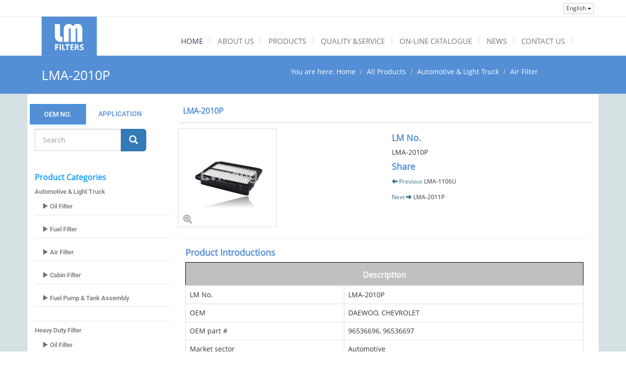

--- FILE ---
content_type: text/html
request_url: https://www.lmfilter.com/m_product/560-LMA-2010P.html
body_size: 9831
content:

<!DOCTYPE html>
<!--[if IE 8]>			<html class="ie ie8"> <![endif]-->
<!--[if IE 9]>			<html class="ie ie9"> <![endif]-->
<!--[if gt IE 9]><!-->	<html lang="en" dir="ltr"> <!--<![endif]-->
<head>

	<!-- Meta -->
	<meta charset="UTF-8">
	<meta http-equiv="X-UA-Compatible" content="IE=edge" />
	<meta name="viewport" content="width=device-width, initial-scale=1.0">
	<title>LMA-2010P</title>
	
	<meta name="description" content="Oil Filter,Fuel Filter,Air Filter" />
	<meta name="keywords" content="LMA-2010P" />
	

	<!--[if lt IE 9]>
	<script src="//oss.maxcdn.com/respond/1.4.2/respond.min.js"></script>
	<![endif]-->

	<!-- Bootstrap core CSS -->
	<link href="https://cdn.jsdelivr.net/npm/bootstrap@3.3.7/dist/css/bootstrap.min.css" rel="stylesheet">

	<!-- FontAwesome icons CSS -->
	<link rel="stylesheet" href="https://cdn.jsdelivr.net/npm/font-awesome@4.7.0/css/font-awesome.min.css">

	<link rel="stylesheet" href="https://cdn.jsdelivr.net/npm/bootstrapvalidator@0.5.4/dist/css/bootstrapValidator.min.css">

	<!-- Theme Styles CSS-->
	<link rel="shortcut icon" href="https://www.lmfilter.com/application/views/default/images/favicon.ico" type="image/vnd.microsoft.icon">
	<link href="https://www.lmfilter.com/application/views/default/css/styles.css" rel="stylesheet">
	
	<link href="https://www.lmfilter.com/application/views/default/css/accordion.css" rel="stylesheet">
	<link href="https://www.lmfilter.com/application/views/default/js/lightSlider/css/lightSlider.css" rel="stylesheet">
	<link href="https://www.lmfilter.com/application/views/default/js/owl-carousel/owl.carousel.css" rel="stylesheet">
	<link rel="stylesheet" href="https://cdn.jsdelivr.net/npm/flexslider@2.5.0/flexslider.css">
	<link href="https://www.lmfilter.com/application/views/default/js/owl-carousel/owl.theme.css" rel="stylesheet">
	<link href="https://www.lmfilter.com/application/views/default/js/rs-plugin/css/settings.css" rel="stylesheet" />
	<link rel="stylesheet" href="https://www.lmfilter.com/application/views/default/css/style-mobile.css?v=1251203428" />
	<!--[if lt IE 9]>
	<script src="//cdn.bootcss.com/html5shiv/r29/html5.min.js"></script>
	<![endif]-->
	<style>
	#topnav a {
		font-size: 15px;
		line-height: 18px;
		font-weight: 400;
		color: #777;
		text-transform:Uppercase;
		
		}
		.logo {
		margin: 0px 0px;
		padding: 35px 0 0;
		}
	</style>

	<!-- Global site tag (gtag.js) - Google Analytics -->
<script async src="https://www.googletagmanager.com/gtag/js?id=UA-112495587-31"></script>
<script>
  window.dataLayer = window.dataLayer || [];
  function gtag(){dataLayer.push(arguments);}
  gtag('js', new Date());

  gtag('config', 'UA-112495587-31');
</script>

</head>

<body>
<!-- Google Code for &#35810;&#30424; Conversion Page
In your html page, add the snippet and call
goog_report_conversion when someone clicks on the
chosen link or button. -->
<script type="text/javascript">
    /* <![CDATA[ */
    goog_snippet_vars = function() {
        var w = window;
        w.google_conversion_id = 800912040;
        w.google_conversion_label = "i6IxCOO25oMBEKjl8_0C";
        w.google_remarketing_only = false;
    }
    // DO NOT CHANGE THE CODE BELOW.
    goog_report_conversion = function(url) {
        goog_snippet_vars();
        window.google_conversion_format = "3";
        var opt = new Object();
        opt.onload_callback = function() {
            if (typeof(url) != 'undefined') {
                window.location = url;
            }
        }
        var conv_handler = window['google_trackConversion'];
        if (typeof(conv_handler) == 'function') {
            conv_handler(opt);
        }
    }
    /* ]]> */
</script>
<script type="text/javascript" src="//www.googleadservices.com/pagead/conversion_async.js"></script>
<!-- Go to www.addthis.com/dashboard to customize your tools -->
<script type="text/javascript" src="//s7.addthis.com/js/300/addthis_widget.js#pubid=ra-5412bc781f107963" async="async"></script>
	<script src="//platform.linkedin.com/in.js" type="text/javascript">
  lang: en_US
</script>
<script type="IN/FollowCompany" data-id="" data-counter="none"></script>
<!-- Top-wrap -->
<div class="top-wrap" style="background:#fff">
	<div class="container top-wrap-inner">
		<div class="col-md-12">
		</div>
	</div>

	<div class="container">
	
	<div class="col-md-8"></div>
    <div class="col-md-1"></div>
	

	<div class="col-md-3 col-sm-6 col-xs-6">
		<div id="lang-bar" class="btn-group pull-right">
	<button class="btn btn-default btn-xs dropdown-toggle" type="button" data-toggle="dropdown">
		<span class="flag flag-en"></span>
		English		<span class="caret"></span>
	</button>
			<ul class="dropdown-menu" role="menu">
							<li>
					<!--
					<a href="http://www.lmfilter.com/m_product/560-LMA-2010P.html" title="Oil Filter,Fuel Filter,Air Filter Manufacturer & Supplier from China">
						<span class="flag flag-en"></span>
						English					</a>
					-->

					<a href="http://www.lmfilter.com" title="Oil Filter,Fuel Filter,Air Filter Manufacturer & Supplier from China">
						<span class="flag flag-en"></span>
						English					</a>
				</li>
							<li>
					<!--
					<a href="http://cn.lmfilter.com/m_product/560-LMA-2010P.html" title="简体中文">
						<span class="flag flag-zh-CN"></span>
						简体中文					</a>
					-->

					<a href="http://cn.lmfilter.com" title="简体中文">
						<span class="flag flag-zh-CN"></span>
						简体中文					</a>
				</li>
					</ul>
	</div>	</div>


</div>

</div>
<!-- Top-wrap -->


    <!-- 导航栏 -->
	<!-- Header -->
<header>
   <div class="container">
         <!-- Logo -->
         <div class="col-md-2 col-xs-5">
            <h1 class="logo"><a href="https://www.lmfilter.com/"><img src="https://www.lmfilter.com/application/views/default/images/logo.png" class="img-responsive" alt=""></a></h1>
         </div>
         
        <!-- Navmenu -->
         <div class="col-md-10 col-xs-7">
            <div id='topnav'>
               <ul class="top-menu">
                  <li class='active has-sub'>
                     <a href='https://www.lmfilter.com/'><span>Home</span></a>
                  </li>
                  <li class='has-sub'>
                     <a href='https://www.lmfilter.com/m_page/2-about-us.html'><span>About Us</span></a>
                     <ul class="full-sub about hidden-md hidden-sm">
                        <li class="col-md-2">
                        </li>
                        <li class="col-md-3">
                             <!--                                                         <ul>
                                                                 <li><a href="https://www.lmfilter.com/m_page/2-About-us.html"><span class="glyphicon glyphicon-chevron-right"></span> Company profile</a></li>
                                                                <li><a href="https://www.lmfilter.com/m_page/3-R-D.html"><span class="glyphicon glyphicon-chevron-right"></span> Research & Development </a></li>
                                                                <li><a href="https://www.lmfilter.com/m_page/4-Manufacturing.html"><span class="glyphicon glyphicon-chevron-right"></span> Manufacturing</a></li>
                                                                <li><a href="https://www.lmfilter.com/m_page/5-Why-us.html"><span class="glyphicon glyphicon-chevron-right"></span> Why Us</a></li>
                                                                <li><a href="https://www.lmfilter.com/m_page/7-Social-Responsibility.html"><span class="glyphicon glyphicon-chevron-right"></span> Social Responsibility</a></li>
                                                                <li><a href="https://www.lmfilter.com/m_page/10-QUALITY-SERVICE.html"><span class="glyphicon glyphicon-chevron-right"></span> Quality & Service</a></li>
                                                              </ul>
                            -->

                           <ul>
                              <li><a href=" https://www.lmfilter.com/m_page/2-About-us.html">Company Profile </a></li>
                              <li><a href=" https://www.lmfilter.com/m_page/3-R-D.html">Research & Development </a></li>
                              <li><a href=" https://www.lmfilter.com/m_page/10-QUALITY-SERVICE.html">Quality & Service </a></li>
                              <li><a href=" https://www.lmfilter.com/m_page/4-Manufacturing.html">Manufacturing </a></li>
                              <li><a href=" https://www.lmfilter.com/m_page/5-why-us.html">Why Us </a></li>                        
                              <li><a href=" https://www.lmfilter.com/m_page/7-Social-Responsibility.html">Social Responsibility </a></li>                        
                           </ul>


                        </li>
                        <li class="col-md-3">
                           <p class="about">Lvmeng is a professional manfauctuer of auto filters in Dongguan, China with its own modern Research & Development Centers and Manufacturing facilities to ensure high quality products and services to our customers.</p>
                           </li>
                        <li class="col-md-1">

                           </li>
                        <li class="col-md-3">
                        <img src="https://www.lmfilter.com/application/views/default/images/08.jpg" class="img-responsive about" >
                        </li>
                         
                     </ul>
                  </li>

                  <li class='has-sub'>
                     <a href='https://www.lmfilter.com/c_product/index.html'><span>Products</span></a>
                     <ul class="full-sub product hidden-md hidden-sm">
                        <li class="col-md-1"></li>
                        <li class="col-md-3">
                           <ul>
                              <li class="sub-head">AUTOMOTIVE & LINGT TRUCK</li>
                                                                                                      <li><a href="https://www.lmfilter.com/c_product/7-Oil-Filter.html"><span class="glyphicon glyphicon-chevron-right"></span>  Oil Filter</a></li>
                                                                            <li><a href="https://www.lmfilter.com/c_product/8-Fuel-Filter.html"><span class="glyphicon glyphicon-chevron-right"></span>  Fuel Filter</a></li>
                                                                            <li><a href="https://www.lmfilter.com/c_product/9-Air-Filter.html"><span class="glyphicon glyphicon-chevron-right"></span>  Air Filter</a></li>
                                                                            <li><a href="https://www.lmfilter.com/c_product/10-Cabin-Filter.html"><span class="glyphicon glyphicon-chevron-right"></span>  Cabin Filter</a></li>
                                                                            <li><a href="https://www.lmfilter.com/c_product/16-Fuel-Pump-Tank-Assembly.html"><span class="glyphicon glyphicon-chevron-right"></span>  Fuel Pump & Tank Assembly</a></li>
                                                                                                              
                                 </ul>
                           <ul>
                            <li class="sub-head">Heavy Duty Filters</li>
                                                                                                    <li><a href="https://www.lmfilter.com/c_product/11-Oil-Filter.html"><span class="glyphicon glyphicon-chevron-right"></span>  Oil Filter</a></li>
                                                                            <li><a href="https://www.lmfilter.com/c_product/12-Fuel-Filter.html"><span class="glyphicon glyphicon-chevron-right"></span>  Fuel Filter</a></li>
                                                                            <li><a href="https://www.lmfilter.com/c_product/13-Air-Filter.html"><span class="glyphicon glyphicon-chevron-right"></span>  Air Filter</a></li>
                                                                            <li><a href="https://www.lmfilter.com/c_product/14-Cabin-Filter.html"><span class="glyphicon glyphicon-chevron-right"></span>  Cabin Filter</a></li>
                                                                            <li><a href="https://www.lmfilter.com/c_product/15-Hydraulic-Filter.html"><span class="glyphicon glyphicon-chevron-right"></span>  Hydraulic Filter </a></li>
                                                                                                          </ul>

                        </li>
                        <li class="col-md-1"></li>
                        <li class="col-md-3">
                        <p class="about">Lvmeng has several product lines to meet your various need, they are: oil filter, fuel filter, air filter and cabin filter elements for automotive industry, as well as the heavy-duty filters. One-step filtration solutions for all.</p>
                        </li>
                        <li class="col-md-1"></li>
                        <li class="col-md-3">
                           <img src="https://www.lmfilter.com/application/views/default/images/4.jpg" class="img-responsive product" >
                        </li>
                     </ul>
                  </li>
                  <li class='has-sub'>
                     <a href='https://www.lmfilter.com/m_page/10-QUALITY-SERVICE.html'><span>QUALITY &SERVICE</span></a>
                     <ul class="full-sub service hidden-md hidden-sm">
                        <li class="col-md-3">
                        </li>
                        <li class="col-md-3">
                          <ul>
                            <li class="sub-head">QUALITY &SERVICE</li>
                            <li><p class="service">We design, build, manufacture and quality control our own products allowing the strictest of specifications, which directly benefit from Lvmeng years of experience gained in the global automotive filters market. Hence, all of our production plants are certified with ISO9001/ISO14001. </p></li>
                          </ul>
                           
                        </li>
                        <li class="col-md-1">
                        </li>
                        <li class="col-md-3">
                           <img src="https://www.lmfilter.com/application/views/default/images/banner_service.jpg" class="img-responsive service" >
                        </li>
                     </ul>
                  </li>
                  <li class='has-sub-full'>
                     <a href='https://www.lmfilter.com/m_page/8-ON-LINE-CATALOGUE.html'><span>ON-LINE CATALOGUE</span></a>
                     <ul class="full-sub hidden-md hidden-sm">
                        <li class="col-md-1">
                        </li>
                        <li class="col-md-3">
                           <ul class="tab-tag-search">
                              <li class="sub-head">ON-LINE CATALOGUE</li>
                              <li class="navbar"><a href="https://www.lmfilter.com/m_page/8-ON-LINE-CATALOGUE.html?p=LM"><span class="glyphicon glyphicon-chevron-right"></span> LM NO.</a></li>
                              <li class="navbar"><a href="https://www.lmfilter.com/m_page/8-ON-LINE-CATALOGUE.html?p=OEM"><span class="glyphicon glyphicon-chevron-right"></span> OEM NO.</a></li>
                              <li class="navbar"><a href="https://www.lmfilter.com/m_page/8-ON-LINE-CATALOGUE.html?p=REF"><span class="glyphicon glyphicon-chevron-right"></span> REF NO.</a></li>
                              <li class="navbar"><a href="https://www.lmfilter.com/m_page/8-ON-LINE-CATALOGUE.html?p=Application"><span class="glyphicon glyphicon-chevron-right"></span> APPLICATION</a></li>
                           </ul>
                        </li>
                        <li class="col-md-1">
                        </li>
                        <li class="col-md-3">
                           <p class="online">To quickly find your ideal models,  we've made a quick tool bar that should help you find where exactly to look on your auto filters. If you still have any questions or problems figuring it out please don't hesitate to contact us immediately so we can help you. </p>
                        </li>
                        <li class="col-md-1">
                        </li>
                        <li class="col-md-3">
                           <img src="https://www.lmfilter.com/application/views/default/images/07.jpg" class="img-responsive online" >
                        </li>
                     </ul>
                  
                  </li>
                   <li class="has-sub">
                     <a href='https://www.lmfilter.com/c_article/index.html'><span>News</span></a>
                      <ul class="full-sub news hidden-md hidden-sm">
                        <li class="col-md-1"></li>
                        <li class="col-md-3">
                          <ul>
                            <li class="sub-head">News</li>
                                                                    <li><a href="https://www.lmfilter.com/c_article/1-Company-News.html"><span class="glyphicon glyphicon-chevron-right"></span>  Company News</a></li>
                                    
                          </ul>
                        </li>
                        <li class="col-md-1"></li>
                        <li class="col-md-3">
                           <p class="news">Want to know more about the latest and hottest things happened to Lvmeng?Please click this item and check below News. The more you follow up, the more you will know! </p>
                        </li>
                         <li class="col-md-1"></li>
                        <li class="col-md-3"><img src="https://www.lmfilter.com/application/views/default/images/09.jpg" class="img-responsive news" ></li>
                     </ul>
                   </li>
                  <li class="has-sub">
                     <a href='https://www.lmfilter.com/m_page/9-contact-us.html'><span>Contact Us</span></a>
                     <ul class="full-sub contact hidden-md hidden-sm">
                        <li class="col-md-3"></li>
                        <li class="col-md-3">
                          <ul>
                            <li class="sub-head">Contact Us</li>
                          <div class="contact">
                          <address>
                            <strong style="font-size:18px;">Dongguan Lvmeng Industrial Co,.LTD.</strong><br>
                            <br>
                            <strong>ADD:</strong> Donghe Industrial Zone, Jiaoli Village, Zhongtang Town, Dongguan City, Guangdong, China. P.C. 523238<br>
                            <br>
                            <strong>T:</strong> +86-0769-88512982 
                            <strong>F:</strong> + 86-0769-88511368 
                          </address>
                        </div>
                        </ul>
                        </li>
                        
                        <li class="col-md-1"></li>
                        
                        <li class="col-md-3"><img src="https://www.lmfilter.com/application/views/default/images/3.jpg" class="img-responsive online" ></li>
                        <li class="col-md-1"></li>
                        
                        
                     </ul>
                  </li>
               </ul>
            </div>
         </div>
   </div>
</header>
<!-- Header -->	<!-- 导航栏 -->

	<!-- Page-Head -->
<div class="page-head">
	<div class="container ">
		<div class="row">
			<div class="col-md-5">
				<h3>LMA-2010P</h3>
			</div>
			<div class="col-md-7">
				<ol class="breadcrumb">
					You are here:
					<li><a href="https://www.lmfilter.com/">Home</a></li>
				<li><a href="https://www.lmfilter.com/c_product/index.html">All Products</a></li>
											<li><a href="https://www.lmfilter.com/c_product/5-Automotive-Light-Truck.html">Automotive & Light Truck</a></li>
							<li><a href="https://www.lmfilter.com/c_product/9-Air-Filter.html">Air Filter</a></li>
										</ol>
			</div>
		</div>
	</div>
</div>
<!-- Page-Head -->

		<style>
.sidebar{
	padding-right: 0px;
}
body table tbody tr td,
        body table tfoot tr td {
            vertical-align: middle;
        }
</style>
<div class="color">
<div class="container page">
	<div class="row">
		<!-- Sidebar -->
		<div class="col-md-3 sidebar">


								<!------>
		<style>

.nav-tabs>li.active>a, .nav-tabs>li.active>a:hover {
    border: 0px solid #1b9cff;
    border-bottom: rgba(0, 0, 0, 0);
}
.search-field-list{
	border-bottom: 0px solid #1b9cff;
	width: 90%;
}
.search-field-list > li {
	padding: 0px;
}


.search-field-list .li30 > a {
		margin: 5px;
}
.sidebar .sidebar-search  .nav-tabs li.active > a {
	background: #548fd5;
    color: #fff;
	border: 1px solid #1b9cff;
    margin: 5px;
}

.sidebar .sidebar-search  .nav-tabs li > a {
	background: #fff;
	color: #548fd5;
    margin: 5px;
}

div#searchform {
    width: 200px;
    margin-bottom: 35px;
    margin-left: 0px;
    margin-top: 0px;
}

.sidebar-search .tab-content .tab-pane{
	padding-top: 5px;
}

div#searchform .input-group .input-lg{
	
}
div#searchform .input-group .input-group-btn {
	width: 20%;
}
div#searchform .input-group .input-group-btn > .radius {
	    
}
div#searchform {
    width: 228px;
}
div#searchform .input-group .input-font{
	font-size: 14px;
	    height: 45px;
}   

</style>

				<div class="sidebar-search">
					<!-- Nav Tabs -->
					<ul class="nav nav-tabs ul100 search-field-list row" role="tablist">
						<li class="li30 col-md-6 active"><a href="#OEM" role="tab" data-toggle="tab">OEM NO.</a></li>
						<li class="li30 col-md-6" ><a href="#Application" role="tab" data-toggle="tab">APPLICATION</a></li>
					</ul>
					<!-- /Nav Tabs -->

					<!-- Tab Panes -->
						<div class="tab-content row">
                            <!-- OEM NO. -->
							<div class="tab-pane col-md-12 active" id="OEM">
								<div id="searchform" class="searchform">
										<form action="https://www.lmfilter.com/search.html" method="post">
											<div class="input-group">
												<input type="text" class="form-control input-lg input-font" name="keyword" placeholder="Search">
												<!-- 搜索字段 -->
												<input name="model" value="product" type="hidden">
												<input name="field" value="oem_no" type="hidden">
												<!-- /搜索字段 -->

												<span class="input-group-btn">
													<button class="btn btn-primary btn-lg radius" type="submit">
														<span class="glyphicon glyphicon-search"></span>
														<!--<span class="hidden-xs">Search</span>-->
													</button>
												</span>
											</div>
										</form>
									</div>
							</div>
							<!-- OEM NO. -->
							<!-- Application -->
							<div class="tab-pane col-md-12" id="Application">
							     <div id="searchform" class="searchform">
										<form action="https://www.lmfilter.com/search.html" method="post">
											<div class="input-group">
												<input type="text" class="form-control input-lg input-font" name="keyword" placeholder="Search">
												<!-- 搜索字段 -->
												<input name="model" value="product" type="hidden">
												<input name="field" value="content" type="hidden">
												<!-- /搜索字段 -->

												<span class="input-group-btn">
													<button class="btn btn-primary btn-lg radius" type="submit">
														<span class="glyphicon glyphicon-search"></span>
														<!--<span class="hidden-xs">Search</span>-->
													</button>
												</span>
											</div>
										</form>
									</div>
							</div>
							<!-- Application -->
							
						</div>
				<!-- /Tab Panes -->
				</div>
		<!----------------------->
        	<div class="side-widget">
		<h4 class="sidebar-title">Product Categories</h4>
		<ul class="category">
					<li><a href="https://www.lmfilter.com/c_product/5-Automotive-Light-Truck.html">Automotive & Light Truck</a>
												<ul class="list-group sub">
																	<li class="list-group-item">
										<a href="https://www.lmfilter.com/c_product/7-Automotive-Light-Truck.html" title="Oil Filter">
										<span class="glyphicon glyphicon-play"></span> Oil Filter</a>
									</li>
																	<li class="list-group-item">
										<a href="https://www.lmfilter.com/c_product/8-Automotive-Light-Truck.html" title="Fuel Filter">
										<span class="glyphicon glyphicon-play"></span> Fuel Filter</a>
									</li>
																	<li class="list-group-item">
										<a href="https://www.lmfilter.com/c_product/9-Automotive-Light-Truck.html" title="Air Filter">
										<span class="glyphicon glyphicon-play"></span> Air Filter</a>
									</li>
																	<li class="list-group-item">
										<a href="https://www.lmfilter.com/c_product/10-Automotive-Light-Truck.html" title="Cabin Filter">
										<span class="glyphicon glyphicon-play"></span> Cabin Filter</a>
									</li>
																	<li class="list-group-item">
										<a href="https://www.lmfilter.com/c_product/16-Automotive-Light-Truck.html" title="Fuel Pump & Tank Assembly">
										<span class="glyphicon glyphicon-play"></span> Fuel Pump & Tank Assembly</a>
									</li>
															</ul>
									</li>
						<li><a href="https://www.lmfilter.com/c_product/6-Heavy-Duty-Filter.html">Heavy Duty Filter</a>
												<ul class="list-group sub">
																	<li class="list-group-item">
										<a href="https://www.lmfilter.com/c_product/11-Heavy-Duty-Filter.html" title="Oil Filter">
										<span class="glyphicon glyphicon-play"></span> Oil Filter</a>
									</li>
																	<li class="list-group-item">
										<a href="https://www.lmfilter.com/c_product/12-Heavy-Duty-Filter.html" title="Fuel Filter">
										<span class="glyphicon glyphicon-play"></span> Fuel Filter</a>
									</li>
																	<li class="list-group-item">
										<a href="https://www.lmfilter.com/c_product/13-Heavy-Duty-Filter.html" title="Air Filter">
										<span class="glyphicon glyphicon-play"></span> Air Filter</a>
									</li>
																	<li class="list-group-item">
										<a href="https://www.lmfilter.com/c_product/14-Heavy-Duty-Filter.html" title="Cabin Filter">
										<span class="glyphicon glyphicon-play"></span> Cabin Filter</a>
									</li>
																	<li class="list-group-item">
										<a href="https://www.lmfilter.com/c_product/15-Heavy-Duty-Filter.html" title="Hydraulic Filter ">
										<span class="glyphicon glyphicon-play"></span> Hydraulic Filter </a>
									</li>
															</ul>
									</li>
					</ul>
	</div>

        <div class="side-widget">
		<h4 class="sidebar-title">About Us</h4>
		<!--        		<ul class="category">
		 			<li><a href="https://www.lmfilter.com/m_page/2-About-us.html">Company profile</a></li>
						<li><a href="https://www.lmfilter.com/m_page/3-R-D.html">Research & Development </a></li>
						<li><a href="https://www.lmfilter.com/m_page/4-Manufacturing.html">Manufacturing</a></li>
						<li><a href="https://www.lmfilter.com/m_page/5-Why-us.html">Why Us</a></li>
						<li><a href="https://www.lmfilter.com/m_page/7-Social-Responsibility.html">Social Responsibility</a></li>
						<li><a href="https://www.lmfilter.com/m_page/10-QUALITY-SERVICE.html">Quality & Service</a></li>
					</ul>
			-->
               <ul class="category">
                  <li><a href=" https://www.lmfilter.com/m_page/2-About-us.html">Company Profile </a></li>
                   <li><a href=" https://www.lmfilter.com/m_page/5-why-us.html">Why Us </a></li>
                    <li><a href=" https://www.lmfilter.com/m_page/3-R-D.html">Research & Development </a></li>
                     <li><a href=" https://www.lmfilter.com/m_page/4-Manufacturing.html">Manufacturing </a></li>
                      <li><a href=" https://www.lmfilter.com/m_page/6-Career.html">Career </a></li>
                       <li><a href=" https://www.lmfilter.com/m_page/7-Social-Responsibility.html">Social Responsibility </a></li>
                </ul>
	</div>

         	<div id="sidebar-list-product" class="sidebar-widget">
		<div class="widget list-product-widget">
			<h4 class="sidebar-title">New Products</h4>
							<div class="media">
					<a href="https://www.lmfilter.com/m_product/1379-LMH-10217G.html"  title="LMH-10217G">
						<img src="https://www.lmfilter.com/application/views/default/timthumb.php?zc=1&w=100&h=100&src=/attachments/2025/08/17563711642c4f1b03c71385d8.png" alt="LMH-10217G" class="media-object">
					</a>
					<div class="media-body">
						<h4 class="media-heading">
							<a href="https://www.lmfilter.com/m_product/1379-LMH-10217G.html" class="pl" title="LMH-10217G">LMH-10217G</a>
						</h4>
					</div>
				</div>
							<div class="media">
					<a href="https://www.lmfilter.com/m_product/1378-LMH-10228.html"  title="LMH-10228">
						<img src="https://www.lmfilter.com/application/views/default/timthumb.php?zc=1&w=100&h=100&src=/attachments/2025/07/17538573382e5253161a48923a.png" alt="LMH-10228" class="media-object">
					</a>
					<div class="media-body">
						<h4 class="media-heading">
							<a href="https://www.lmfilter.com/m_product/1378-LMH-10228.html" class="pl" title="LMH-10228">LMH-10228</a>
						</h4>
					</div>
				</div>
							<div class="media">
					<a href="https://www.lmfilter.com/m_product/1377-LMH-10231G.html"  title="LMH-10231G">
						<img src="https://www.lmfilter.com/application/views/default/timthumb.php?zc=1&w=100&h=100&src=/attachments/2025/07/175377305322e66b261af1d045.png" alt="LMH-10231G" class="media-object">
					</a>
					<div class="media-body">
						<h4 class="media-heading">
							<a href="https://www.lmfilter.com/m_product/1377-LMH-10231G.html" class="pl" title="LMH-10231G">LMH-10231G</a>
						</h4>
					</div>
				</div>
							<div class="media">
					<a href="https://www.lmfilter.com/m_product/1376-LMH-10232G.html"  title="LMH-10232G">
						<img src="https://www.lmfilter.com/application/views/default/timthumb.php?zc=1&w=100&h=100&src=/attachments/2025/07/17537679088fcc7a8ce04ae41a.png" alt="LMH-10232G" class="media-object">
					</a>
					<div class="media-body">
						<h4 class="media-heading">
							<a href="https://www.lmfilter.com/m_product/1376-LMH-10232G.html" class="pl" title="LMH-10232G">LMH-10232G</a>
						</h4>
					</div>
				</div>
					</div>
	</div>

        </div>

        <div class="col-md-9">
    	   <div class="content-wrapper">
					<div class="panel">
							<div class="panel-heading no-padding">
								<h1 class="panel-title">
									LMA-2010P								</h1>
							</div>
						<div class="row">
								<div class="col-md-6 col-sm-12 col-xs-12">
										<!-- 产品主图展示 -->
										<div class="product-image">
											<a href="https://www.lmfilter.com/attachments/2022/04/1650609349e05516f3fcbbb9e1.png" title="LMA-2010P" target="_blank" rel="gal" class="lightbox-popup">
												<img src="https://www.lmfilter.com/application/views/default/timthumb.php?zc=2&w=200&h=200&src=/attachments/2022/04/1650609349e05516f3fcbbb9e1.png" alt="LMA-2010P" class="img-responsive">
											</a>
											<!--<span class="pro-zoom">zoom</span>-->
											<span class="glyphicon glyphicon-zoom-in"></span>
										</div>
										<!-- 产品主图展示 -->

									</div>

									<div class="col-md-6 col-sm-12 col-xs-12">
									<div class="meta-modle">
										<h4 class="product">LM No.</h4>
										LMA-2010P									</div>

									<div class="meta-modle">
										<h4 class="product">Share</h4>
										<!-- Go to www.addthis.com/dashboard to customize your tools -->
                                         <div class="addthis_sharing_toolbox"></div>
									</div>

									<div class="meta-share">
										<div id="pager">
																																		<p class="text-info">
													<span><i class="glyphicon glyphicon-arrow-left"></i> Previous</span>
													<a href="https://www.lmfilter.com/m_product/61-LMA-1106U.html" title="LMA-1106U">LMA-1106U</a>
												</p>
																																		<p class="text-info">
													<span>Next <i class="glyphicon glyphicon-arrow-right"></i></span>
													<a href="https://www.lmfilter.com/m_product/561-LMA-2011P.html" title="LMA-2011P">LMA-2011P</a>
												</p>
																					</div>
									</div>
                                    
									</div>

								</div>
									
								

						<!-- 产品详细描述 -->
								<div class="col-md-12 col-sm-12 col-xs-12">
								<div class="product-application">
									<h4 class="product">Product Introductions</h4>
									<div class="table-responsive">
	<table class="table table-bordered table-hover">
		<!--Description-->
		<tbody>
			<tr>
				<td class="et2" colspan="3" height="22" width="661" style="font-size:16pt;font-weight:700;text-align:center;vertical-align:middle;border:0.5pt solid #000000;background:#C0C0C0;">
					<span style="color:#FFFFFF;font-size:16px;">Description</span> 
				</td>
			</tr>
		</tbody>
		<tbody>
			<tr>
				<td>
					LM No.
				</td>
				<td>
					LMA-2010P<br />
				</td>
			</tr>
			<tr>
				<td>
					OEM
				</td>
				<td>
					DAEWOO, CHEVROLET
				</td>
			</tr>
			<tr>
				<td>
					OEM part #
				</td>
				<td>
					96536696,&nbsp;96536697<br />
				</td>
			</tr>
			<tr>
				<td>
					Market sector
				</td>
				<td>
					Automotive
				</td>
			</tr>
		</tbody>
<!--Description-->
		<!--size-->
		<tbody>
			<tr>
				<td class="et2" colspan="3" height="22" width="661" style="font-size:16pt;font-weight:700;text-align:center;vertical-align:middle;border:0.5pt solid #000000;background:#C0C0C0;">
					<span style="color:#FFFFFF;font-size:16px;">SIZE</span> 
				</td>
			</tr>
		</tbody>
		<tbody>
			<tr>
				<td>
					Length
				</td>
				<td>
					224 mm
				</td>
			</tr>
			<tr>
				<td>
					Width
				</td>
				<td>
					188 mm
				</td>
			</tr>
			<tr>
				<td>
					Height
				</td>
				<td>
					46 mm
				</td>
			</tr>
		</tbody>
<!--size-->
      <!--REF NO.-->
		<tbody>
			<tr>
				<td class="et2" colspan="3" height="22" width="661" style="font-size:16pt;font-weight:700;text-align:center;vertical-align:middle;border:0.5pt solid #000000;background:#C0C0C0;">
					<span style="color:#FFFFFF;font-size:16px;">REF NO. </span> 
				</td>
			</tr>
		</tbody>
		<tbody>
			<tr>
				<td>
					MANN:
				</td>
				<td>
					C 2324
				</td>
			</tr>
			<tr>
				<td>
					MAHLE:
				</td>
				<td>
					LX 1915<br />
				</td>
			</tr>
			<tr>
				<td>
					HENGST:
				</td>
				<td>
					<br />
				</td>
			</tr>
			<tr>
				<td>
					BOSCH:
				</td>
				<td>
					F 026 400 043<br />
				</td>
			</tr>
			<tr>
				<td>
					FRAM:
				</td>
				<td>
					CA9902<br />
				</td>
			</tr>
			<tr>
				<td>
					JS:
				</td>
				<td>
					A0437<br />
				</td>
			</tr>
			<tr>
				<td>
					WIX:
				</td>
				<td>
					WA9439
				</td>
			</tr>
		</tbody>
<!--REF NO.-->
	</table>
</div>
<p>
	<table class="table table-bordered table-hover">
		<!--Application-->
		<tbody>
			<tr>
				<td class="et2" colspan="3" height="22" width="661" style="font-size:16pt;font-weight:700;text-align:center;vertical-align:middle;border:0.5pt solid #000000;background:#C0C0C0;">
					<span style="color:#FFFFFF;font-size:16px;">Application </span> 
				</td>
			</tr>
		</tbody>
		<tbody>
			<tr>
				<td>
					Make
				</td>
				<td>
					Model
				</td>
				<td>
					Year
				</td>
			</tr>
			<tr>
				<td rowspan="20" style="vertical-align:middle;">
					<p>
						<span style="color:#000000;">DAEWOO</span>
					</p>
					<p>
						<span style="color:#000000;">CHEVROLET</span>
					</p>
				</td>
				<td>
					DAEWOO KALOS<br />
				</td>
				<td>
					<br />
				</td>
			</tr>
			<tr>
				<td>
					CHEVROLET KALOS<br />
				</td>
				<td>
					<br />
				</td>
			</tr>
			<tr>
				<td>
					CHEVROLET AVEO<br />
				</td>
				<td>
					<br />
				</td>
			</tr>
		</tbody>
<!--Application-->
	</table>
</p>									   </div>
								</div>
							<!-- /产品详细描述 -->

									<div class="col-md-12 col-sm-12 col-xs-12">
										<div id="product-inquiry">
	<form action="//inquiry.digood.com/api" method="post" class="form-horizontal validate-form" data-bv-feedbackicons-valid="glyphicon glyphicon-ok" data-bv-feedbackicons-invalid="glyphicon glyphicon-remove" data-bv-feedbackicons-validating="glyphicon glyphicon-refresh">
		<!-- 一定要记得这里有个隐藏域，必须填写正确的ID -->
		<input name="id" type="hidden" value="96" />
		<h3 class="text-center">Send Inquiry</h3>
		<div class="get-in-touch">
			

			<div class="form-group">
				<label for="name" class="col-sm-3 control-label">Your Name <span class="required">*</span></label>
				<div class="col-sm-9">
					<input type="text" class="form-control" id="name" name="data['Name']" placeholder="Enter your name" data-bv-notempty="true" data-bv-notempty-message="The username is required and cannot be empty">
				</div>
			</div>
			<div class="form-group">
				<label for="email" class="col-sm-3 control-label">Your Email <span class="required">*</span></label>
				<div class="col-sm-9">
					<input type="email" class="form-control" id="email" name="email" placeholder="Enter your email" data-bv-notempty="true" data-bv-notempty-message="The email address is required and cannot be empty" data-bv-emailaddress="true" data-bv-emailaddress-message="The email address is not a valid">
				</div>
			</div>
			<div class="form-group">
				<label for="message" class="col-sm-3 control-label">Message <span class="required">*</span></label>
				<div class="col-sm-9">
					<textarea class="form-control" id="message" name="content" placeholder="Enter your message" data-bv-notempty="true" data-bv-notempty-message="The message is required and cannot be empty"></textarea>
				</div>
			</div>
			<div class="form-group">
				<label for="checkcode" class="col-sm-3 control-label">Check Code <span class="required">*</span></label>
				<div class="col-sm-9">
					<input type="text" class="form-control" id="checkcode" name="checkcode" data-bv-notempty="true" data-bv-notempty-message="The checkcode is required and cannot be empty"> <img style="cursor:pointer;" title="Reload Captcha" id="refresh" border="0" width="50" height="20" src="//inquiry.digood.com/api/home/checkcode" onclick="document.getElementById('refresh').src='//inquiry.digood.com/api/home/checkcode?t='+Math.random()"/>
				</div>
			</div>
			<button type="submit" class="btn btn-primary btn-sm btn-block">Send</button>
		</div>
	</form>
</div>										</div>

									<div class="col-md-12 col-sm-12 col-xs-12">
									
<h2 class="panel-title">Related Products</h2>

<div class="panel-body no-padding">
					<div class="row">
														<div class="col-md-3 col-sm-6 col-xs-6">
									<div class="thumbnail">
										<a href="https://www.lmfilter.com/m_product/569-LMA-2019P.html"  title="LMA-2019P">
											<img src="https://www.lmfilter.com/application/views/default/timthumb.php?zc=2&w=170&h=170&src=/attachments/2022/04/16508510359cf480b3c18df557.png" alt="LMA-2019P" class="img-responsive" >
										</a>
										<div class="caption">
											<h3><a href="https://www.lmfilter.com/m_product/569-LMA-2019P.html" title="LMA-2019P">LMA-2019P</a></h3>
										</div>
									</div>
								</div>
															<div class="col-md-3 col-sm-6 col-xs-6">
									<div class="thumbnail">
										<a href="https://www.lmfilter.com/m_product/576-LMA-2027P.html"  title="LMA-2027P">
											<img src="https://www.lmfilter.com/application/views/default/timthumb.php?zc=2&w=170&h=170&src=/attachments/2022/04/1650855340f8c7d96ceedb6133.png" alt="LMA-2027P" class="img-responsive" >
										</a>
										<div class="caption">
											<h3><a href="https://www.lmfilter.com/m_product/576-LMA-2027P.html" title="LMA-2027P">LMA-2027P</a></h3>
										</div>
									</div>
								</div>
															<div class="col-md-3 col-sm-6 col-xs-6">
									<div class="thumbnail">
										<a href="https://www.lmfilter.com/m_product/507-LMA-3021N.html"  title="LMA-3021N">
											<img src="https://www.lmfilter.com/application/views/default/timthumb.php?zc=2&w=170&h=170&src=/attachments/2015/03/142769901400ba0702ac6f383b.jpg" alt="LMA-3021N" class="img-responsive" >
										</a>
										<div class="caption">
											<h3><a href="https://www.lmfilter.com/m_product/507-LMA-3021N.html" title="LMA-3021N">LMA-3021N</a></h3>
										</div>
									</div>
								</div>
															<div class="col-md-3 col-sm-6 col-xs-6">
									<div class="thumbnail">
										<a href="https://www.lmfilter.com/m_product/1375-LMA-6620.html"  title="LMA-6620">
											<img src="https://www.lmfilter.com/application/views/default/timthumb.php?zc=2&w=170&h=170&src=/attachments/2025/05/1747116415072be6334a838bc9.jpg" alt="LMA-6620" class="img-responsive" >
										</a>
										<div class="caption">
											<h3><a href="https://www.lmfilter.com/m_product/1375-LMA-6620.html" title="LMA-6620">LMA-6620</a></h3>
										</div>
									</div>
								</div>
												</div>
		</div>
	
									</div>
							

							</div>
						</div>
    	</div>
    </div>
 </div>
</div>

  	<!-- 底部 -->
	<style>
    .table>tbody>tr>td,
    .table>tbody>tr>th,
    .table>tfoot>tr>td,
    .table>tfoot>tr>th,
    .table>thead>tr>td,
    .table>thead>tr>th {
        vertical-align: middle;
    }
</style>
<!-- Social wrap -->
<div class="social">
	<div class="container">
		<div class="row">
			<div class="col-md-4">
			</div>

			<div class="col-md-8">
				<ul class="social-info">
					<li><a href="https://twitter.com/lmfilter" target="_black"><span><i class="fa fa-twitter"></i></span> Twitter</a></li>
					<li><a href="https://www.facebook.com/lmfilters?ref=bookmarks" target="_black"><span><i class="fa fa-facebook"></i></span> Facebook</a></li>
					<li><a href="https://plus.google.com/u/0/b/100852417251541908103/100852417251541908103/posts" target="_black"><span><i class="fa fa-google-plus"></i></span> Google +</a></li>
					<li><a href="https://www.linkedin.com/company/dongguan-lvmeng-industrial-co-ltd-?trk=nav_account_sub_nav_company_admin" target="_black"><span><i class="fa fa-linkedin"></i></span> Linkedin</a></li>
				</ul>
			</div>
		</div>
	</div>
</div>
<!-- Social wrap -->

<!-- Footer -->
<footer data='1'>
	<div class="container">
		<div class="row">
			<div class="col-md-12 no-padding">

				<div class="col-md-3 footer-widget">
									<img src="https://www.lmfilter.com/application/views/default/images/footer-logo.png" class="img-responsive">
				 				     				</div>

				<!-- Footer - About -->
				<div class="col-md-3 footer-widget">
					<h6><span>About Us</span></h6>
									        						<ul class="footer-list">
							<li><a href=" https://www.lmfilter.com/m_page/2-About-us.html">Company Profile </a></li>
							<li><a href=" https://www.lmfilter.com/m_page/3-R-D.html">Research & Development </a></li>
							<li><a href=" https://www.lmfilter.com/m_page/10-QUALITY-SERVICE.html">Quality & Service </a></li>
							<li><a href=" https://www.lmfilter.com/m_page/4-Manufacturing.html">Manufacturing </a></li>
							<li><a href=" https://www.lmfilter.com/m_page/5-why-us.html">Why Us </a></li>                        
							<li><a href=" https://www.lmfilter.com/m_page/7-Social-Responsibility.html">Social Responsibility </a></li>
						</ul>
				</div>

				<!-- Footer - Tags -->
				<div class="col-md-3 footer-widget">
					<h6><span>Product lists</span></h6>
									<div class="">
						<ul class="footer-list">
													<li><a href="https://www.lmfilter.com/c_product/7-Oil-Filter.html">Oil Filter</a></li>
														<li><a href="https://www.lmfilter.com/c_product/8-Fuel-Filter.html">Fuel Filter</a></li>
														<li><a href="https://www.lmfilter.com/c_product/9-Air-Filter.html">Air Filter</a></li>
														<li><a href="https://www.lmfilter.com/c_product/10-Cabin-Filter.html">Cabin Filter</a></li>
														<li><a href="https://www.lmfilter.com/c_product/16-Fuel-Pump-Tank-Assembly.html">Fuel Pump & Tank Assembly</a></li>
														<li><a href="http://www.lmfilter.com/c_product/6-Heavy-Duty-Filter.html">Heavy Duty Filters</a></li>
						</ul>
					</div>
							
				</div>

				<!-- Footer - Recent Tweets -->

				<!-- Footer - Flickrfeed -->
				<div class="col-md-3 footer-widget">
					<h6><span>Contact Us</span></h6>
					<address>
							<strong>Dongguan Lvmeng Industrial Co,.LTD.</strong><br>
							<strong><span class="glyphicon glyphicon-send"></span> </strong>Donghe Industrial Zone, Jiaoli Village, Zhongtang Town, Dongguan City, Guangdong, China. P.C. 523238<br>
							<strong><span class="glyphicon glyphicon-earphone"></span> </strong>+86-0769-88512982 <br>
							<strong><span class="glyphicon glyphicon-print"></span> </strong>+86-0769-88511368<br>
							<strong><span class="glyphicon glyphicon-envelope"></span> </strong>info@lmfilter.com<br>
						</address>
				</div>
			</div>
		</div>		
	</div>
</footer>
<!-- Footer -->

<!-- Footer - Copyright -->
<div class="footer-bottom">
	<a class="back-top" href="#"><i class="fa fa-chevron-up"></i></a>
	<div class="container">
		<div class="row-fluid">
			<div class="col-md-6">
						<div id="copyright">
			<p class="text-muted text-center">
				Copyright &copy; <script>document.write(new Date().getFullYear());</script> Dongguan Lvmeng Industrial Co,.LTD. All rights reserved.			</p>
			<p class="text-muted text-center">
				sitemap:<a href="https://www.lmfilter.com/sitemap.html" target="_blank" title="sitemap">html</a>,<a href="https://www.lmfilter.com//sitemap.xml" title="sitemap" target="_blank">xml</a> - Powered by <a href="http://www.digood.com/" title="Digood Technology" target="_blank">Digood</a> - <script type="text/javascript">var cnzz_protocol = (("https:" == document.location.protocol) ? " https://" : " http://");document.write(unescape("%3Cspan id='cnzz_stat_icon_1253649450'%3E%3C/span%3E%3Cscript src='" + cnzz_protocol + "s95.cnzz.com/stat.php%3Fid%3D1253649450%26show%3Dpic' type='text/javascript'%3E%3C/script%3E"));</script>			</p>
		</div>
			</div>
			<div class="col-md-6">
				<ul class="top-contact">
					sdfsafdasdfd
					<li><i class="fa fa-phone"></i> +86-0769-88512982</li>
					<li><i class="fa fa-envelope"></i> info@lmfilter.com </li>
				</ul>
			</div>
		</div>
	</div>
</div>
<!-- Footer - Copyright -->

	<!-- /底部 -->
  </div>
	<script src="https://cdn.jsdelivr.net/npm/jquery@1.8.3/tmp/jquery.js"></script>


<script>
if($('.online-body .nav-tabs >li').length){
	$(function(){
		
		var $tabNav = $('.online-body .nav-tabs >li');
		var $tabContent =  $('.online-body > .tab-content > .tab-pane');
		var $navbar = $('#topnav > .top-menu > .has-sub-full > ul.full-sub > li.col-md-3 > ul.tab-tag-search > li.navbar');	
		var sUrl = '';

		if(sUrl != ''){
			$tabNav.removeClass('active');
			$tabContent.removeClass('active');
			console.log($(sUrl));
			$(sUrl).addClass('active');
			$(sUrl+'-pane').addClass('active');
		}
		
		//console.log($navbar);
		$tabNav.on('click', function(){
			//console.log($(this).index());
			if(!$(this).hasClass('active')){
				$tabNav.removeClass('active');
				$tabContent.removeClass('active');
				
				$(this).addClass('active');
				$tabContent.eq($(this).index()).addClass('active');
			}
		});
		
		/*
		$navbar.on('click',function(){
				$tabNav.removeClass('active');
				$tabContent.removeClass('active');
				
				$tabNav.eq($(this).index()).addClass('active');
				$tabContent.eq($(this).index()).addClass('active');	
			
		});
		*/
		
		
		
	});
}
</script>



 <!-- <script src="https://www.lmfilter.com/application/views/default/js/rs-plugin/js/jquery.themepunch.plugins.min.js"></script>
<script src="https://www.lmfilter.com/application/views/default/js/rs-plugin/js/jquery.themepunch.revolution.min.js"></script>  -->
<script src="https://www.lmfilter.com/application/views/default/js/rs-plugin/rs.home.js"></script>
<script src="https://www.lmfilter.com/application/views/default/js/superTabs.js"></script>
<!-- <script type="text/javascript" src="http://www.google.com/jsapi"></script> -->
<script src="https://www.lmfilter.com/application/views/default/js/bootstrap.js"></script>
<script src="https://cdn.jsdelivr.net/npm/flexslider@2.5.0/jquery.flexslider.min.js"></script>
<script src="https://www.lmfilter.com/application/views/default/js/owl-carousel/owl.carousel.js"></script>
<script src="https://www.lmfilter.com/application/views/default/js/jquery.akordeon.js"></script>
<script src="https://www.lmfilter.com/application/views/default/js/jflickrfeed.min.js"></script>
<!--
<script src="https://www.lmfilter.com/application/views/default/js/tab.js"></script>
-->
<script src="https://www.lmfilter.com/application/views/default/js/jquery.isotope.min.js"></script>
<script src="https://www.lmfilter.com/application/views/default/js/jquery.mobilemenu.js"></script>
<script src="https://www.lmfilter.com/application/views/default/js/magnific-popup/jquery.magnific-popup.js"></script> 
<script src="https://www.lmfilter.com/application/views/default/js/lightSlider/js/jquery.lightSlider.min.js"></script> 
<script src="https://cdnjs.cloudflare.com/ajax/libs/jquery.bootstrapvalidator/0.5.2/js/bootstrapValidator.min.js"></script>

<script src="https://www.lmfilter.com/application/views/default/js/jquery.skippr.min.js"></script>
<script src="https://www.lmfilter.com/application/views/default/js/main.js"></script>
<script src="https://www.lmfilter.com/application/views/default/js/jquery-ui.js"></script>
<script src="https://www.lmfilter.com/application/views/default/tfeed/jquery.tweet.js"></script>




<script type="text/javascript">
    $("form button[type='submit']").on("click",function () {
        var form = $("form.validate-form");
        form.bootstrapValidator('validate');
        var bootstrapValidator = form.data('bootstrapValidator');
        if (bootstrapValidator.isValid()) {
            goog_report_conversion();
            console.log("goog_report_conversion 方法触发成功！");
        }
    });
</script></div>


</body>
</html>